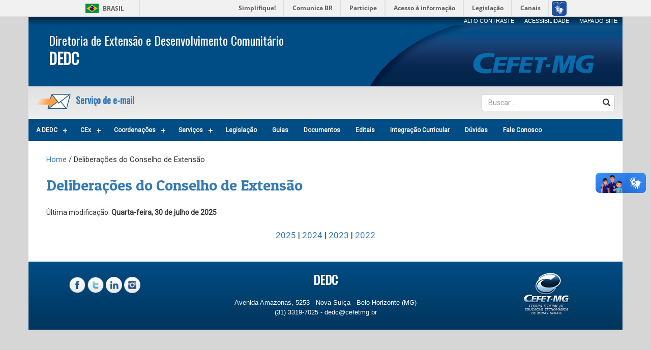

--- FILE ---
content_type: text/html; charset=UTF-8
request_url: https://www.dedc.cefetmg.br/deliberacoes/
body_size: 5565
content:
<!DOCTYPE html lang="pt-BR">
<head>
	<meta charset="UTF-8" />
	<meta http-equiv="X-UA-Compatible" content="IE=edge" />
   	<meta name="viewport" content="width=device-width, initial-scale=1" />
	
	<title>Deliberações do Conselho de Extensão | Diretoria de Extensão e Desenvolvimento Comunitário</title>

	<link rel="shortcut icon" href="https://www.dedc.cefetmg.br/wp-content/themes/administrativo-mapa/favicon.ico">
	<link rel="stylesheet" type="text/css" href="https://www.dedc.cefetmg.br/wp-content/themes/administrativo-mapa/style.css" />

	<!-- HTML5 shim and Respond.js for IE8 support of HTML5 elements and media queries -->
   	<!-- WARNING: Respond.js doesn't work if you view the page via file:// -->
   	<!--[if lt IE 9]>
      	<script src="https://oss.maxcdn.com/html5shiv/3.7.2/html5shiv.min.js"></script>
      	<script src="https://oss.maxcdn.com/respond/1.4.2/respond.min.js"></script>
   	<![endif]-->
   	
   	<link rel='dns-prefetch' href='//s.w.org' />
		<script type="text/javascript">
			window._wpemojiSettings = {"baseUrl":"https:\/\/s.w.org\/images\/core\/emoji\/11\/72x72\/","ext":".png","svgUrl":"https:\/\/s.w.org\/images\/core\/emoji\/11\/svg\/","svgExt":".svg","source":{"concatemoji":"https:\/\/www.dedc.cefetmg.br\/wp-includes\/js\/wp-emoji-release.min.js?ver=5.0.21"}};
			!function(e,a,t){var n,r,o,i=a.createElement("canvas"),p=i.getContext&&i.getContext("2d");function s(e,t){var a=String.fromCharCode;p.clearRect(0,0,i.width,i.height),p.fillText(a.apply(this,e),0,0);e=i.toDataURL();return p.clearRect(0,0,i.width,i.height),p.fillText(a.apply(this,t),0,0),e===i.toDataURL()}function c(e){var t=a.createElement("script");t.src=e,t.defer=t.type="text/javascript",a.getElementsByTagName("head")[0].appendChild(t)}for(o=Array("flag","emoji"),t.supports={everything:!0,everythingExceptFlag:!0},r=0;r<o.length;r++)t.supports[o[r]]=function(e){if(!p||!p.fillText)return!1;switch(p.textBaseline="top",p.font="600 32px Arial",e){case"flag":return s([55356,56826,55356,56819],[55356,56826,8203,55356,56819])?!1:!s([55356,57332,56128,56423,56128,56418,56128,56421,56128,56430,56128,56423,56128,56447],[55356,57332,8203,56128,56423,8203,56128,56418,8203,56128,56421,8203,56128,56430,8203,56128,56423,8203,56128,56447]);case"emoji":return!s([55358,56760,9792,65039],[55358,56760,8203,9792,65039])}return!1}(o[r]),t.supports.everything=t.supports.everything&&t.supports[o[r]],"flag"!==o[r]&&(t.supports.everythingExceptFlag=t.supports.everythingExceptFlag&&t.supports[o[r]]);t.supports.everythingExceptFlag=t.supports.everythingExceptFlag&&!t.supports.flag,t.DOMReady=!1,t.readyCallback=function(){t.DOMReady=!0},t.supports.everything||(n=function(){t.readyCallback()},a.addEventListener?(a.addEventListener("DOMContentLoaded",n,!1),e.addEventListener("load",n,!1)):(e.attachEvent("onload",n),a.attachEvent("onreadystatechange",function(){"complete"===a.readyState&&t.readyCallback()})),(n=t.source||{}).concatemoji?c(n.concatemoji):n.wpemoji&&n.twemoji&&(c(n.twemoji),c(n.wpemoji)))}(window,document,window._wpemojiSettings);
		</script>
		<style type="text/css">
img.wp-smiley,
img.emoji {
	display: inline !important;
	border: none !important;
	box-shadow: none !important;
	height: 1em !important;
	width: 1em !important;
	margin: 0 .07em !important;
	vertical-align: -0.1em !important;
	background: none !important;
	padding: 0 !important;
}
</style>
<link rel='stylesheet' id='wp-block-library-css'  href='https://www.dedc.cefetmg.br/wp-includes/css/dist/block-library/style.min.css?ver=5.0.21' type='text/css' media='all' />
<script type='text/javascript' src='https://www.dedc.cefetmg.br/wp-includes/js/jquery/jquery.js?ver=1.12.4'></script>
<script type='text/javascript' src='https://www.dedc.cefetmg.br/wp-includes/js/jquery/jquery-migrate.min.js?ver=1.4.1'></script>
<script type='text/javascript' src='https://www.dedc.cefetmg.br/wp-content/themes/administrativo-mapa/js/bootstrap.js?ver=5.0.21'></script>
<script type='text/javascript' src='https://www.dedc.cefetmg.br/wp-content/themes/administrativo-mapa/js/menu.js?ver=5.0.21'></script>
<script type='text/javascript' src='https://www.dedc.cefetmg.br/wp-content/themes/administrativo-mapa/js/script.js?ver=5.0.21'></script>
<script type='text/javascript' src='https://www.dedc.cefetmg.br/wp-content/themes/administrativo-mapa/js/high-contrast.js?ver=5.0.21'></script>
<link rel='https://api.w.org/' href='https://www.dedc.cefetmg.br/wp-json/' />
<link rel="EditURI" type="application/rsd+xml" title="RSD" href="https://www.dedc.cefetmg.br/xmlrpc.php?rsd" />
<link rel="wlwmanifest" type="application/wlwmanifest+xml" href="https://www.dedc.cefetmg.br/wp-includes/wlwmanifest.xml" /> 
<meta name="generator" content="WordPress 5.0.21" />
<link rel="canonical" href="https://www.dedc.cefetmg.br/deliberacoes/" />
<link rel='shortlink' href='https://www.dedc.cefetmg.br/?p=4569' />
<link rel="alternate" type="application/json+oembed" href="https://www.dedc.cefetmg.br/wp-json/oembed/1.0/embed?url=https%3A%2F%2Fwww.dedc.cefetmg.br%2Fdeliberacoes%2F" />
<link rel="alternate" type="text/xml+oembed" href="https://www.dedc.cefetmg.br/wp-json/oembed/1.0/embed?url=https%3A%2F%2Fwww.dedc.cefetmg.br%2Fdeliberacoes%2F&#038;format=xml" />
</head>
<body>
	<div id="barra-brasil" style="background:#7F7F7F; height: 20px; padding:0 0 0 10px; display:block;"> 
		<ul id="menu-barra-temp" style="list-style:none;">
			<li style="display:inline; float:left;padding-right:10px; margin-right:10px; border-right:1px solid #EDEDED"><a href="http://brasil.gov.br" style="font-family:sans,sans-serif; text-decoration:none; color:white;">Portal do Governo Brasileiro</a></li> 
			<li><a style="font-family:sans,sans-serif; text-decoration:none; color:white;" href="http://epwg.governoeletronico.gov.br/barra/atualize.html">Atualize sua Barra de Governo</a></li>
		</ul>
	</div><!-- Barra do governo -->
	
	<div class="container">
		<header class="row">
			<section id="barradeacessibilidade" class="col-md-8">
				<div>
				<a  href="mapa-do-site#Mapa do Site" title="Mapa do site" style="font-size:11px;">MAPA DO SITE</a>
				<a  href="http://www.sgi.cefetmg.br/acessibilidade/"title="Acessibilidade" style="font-size:11px;">ACESSIBILIDADE</a>
				<a href="javascript:;" id="altocontraste" onclick="window.toggleContrast()" onkeydown="window.toggleContrast()" title="Alto Contraste" style="font-size:11px;">ALTO CONTRASTE</a>
				</div>
			</section>
			<section id="cabecalho">
				<div class="col-md-8">
												<h3><a href="https://www.dedc.cefetmg.br" >Diretoria de Extensão e Desenvolvimento Comunitário</a></h3>
							<h2><strong>DEDC</strong></h2>
									</div>
				<div class="col-md-4">
					<a href="http://www.cefetmg.br" target="_blank"><img class="img-logo-cefet" src="https://www.dedc.cefetmg.br/wp-content/themes/administrativo-mapa/imagens/logo-topo-5.png" alt="CEFET-MG"></a>
				</div>
			</section>
			<section id="busca">
				<div class="col-md-6 hidden-xs">
					<div>
						<div>
							<h4><a href="https://email.cefetmg.br/" target="_blank"><img src="https://www.dedc.cefetmg.br/wp-content/themes/administrativo-mapa/imagens/mail-logo-cefet.png">
								Serviço de e-mail
							</a></h4>
						</div>
					</div>
				</div>
				
				<div class="col-md-3">
											
				</div>
				<div class="col-md-3">
					<div class="form-group">
	<form role="search" method="get" action="https://www.dedc.cefetmg.br/">
		<fieldset>
			<div class="form-group has-feedback" style="margin-bottom:0px;">
				<i class="glyphicon glyphicon-search form-control-feedback"></i>
				<input type="search" class="form-control" placeholder="Buscar..." value="" name="s" required style="width:100%;" />
			</div>
		</fieldset>
	</form>
</div>				</div>
			</section>
			<section id="menu">
				<nav role="navigation">
					<div class="navbar navbar-default navbar-static-top" style="border-color:transparent;">
					    <div id="cssmenu" class="menu-faq-container"><ul id="menu-faq" class="menu"><li id="menu-item-8188" class="menu-item menu-item-type-custom menu-item-object-custom menu-item-has-children menu-item-8188"><a href="http://dedc.cefetmg.br">A DEDC</a>
<ul class="sub-menu">
	<li id="menu-item-999" class="menu-item menu-item-type-post_type menu-item-object-page menu-item-999"><a href="https://www.dedc.cefetmg.br/apresentacao/">Apresentação</a></li>
	<li id="menu-item-6347" class="menu-item menu-item-type-post_type menu-item-object-page menu-item-6347"><a href="https://www.dedc.cefetmg.br/organograma/">Organograma</a></li>
	<li id="menu-item-6348" class="menu-item menu-item-type-post_type menu-item-object-page menu-item-6348"><a href="https://www.dedc.cefetmg.br/equipe/">Quem é quem</a></li>
	<li id="menu-item-2895" class="menu-item menu-item-type-post_type menu-item-object-page menu-item-2895"><a href="https://www.dedc.cefetmg.br/planejamento/">Planejamento Estratégico</a></li>
	<li id="menu-item-7821" class="menu-item menu-item-type-post_type menu-item-object-page menu-item-7821"><a href="https://www.dedc.cefetmg.br/acoes/">Painel da Extensão</a></li>
	<li id="menu-item-1048" class="menu-item menu-item-type-post_type menu-item-object-page menu-item-1048"><a href="https://www.dedc.cefetmg.br/portarias/">Portarias</a></li>
	<li id="menu-item-2897" class="menu-item menu-item-type-custom menu-item-object-custom menu-item-home menu-item-has-children menu-item-2897"><a href="http://www.dedc.cefetmg.br">Transparência</a>
	<ul class="sub-menu">
		<li id="menu-item-5866" class="menu-item menu-item-type-post_type menu-item-object-page menu-item-5866"><a href="https://www.dedc.cefetmg.br/gestao/">Relatórios de Gestão da DEDC</a></li>
		<li id="menu-item-1771" class="menu-item menu-item-type-post_type menu-item-object-page menu-item-1771"><a href="https://www.dedc.cefetmg.br/transparencia-2/">Transparência Ativa</a></li>
		<li id="menu-item-4960" class="menu-item menu-item-type-post_type menu-item-object-page menu-item-4960"><a href="https://www.dedc.cefetmg.br/pagamentos-de-bolsas-de-extensao/">Pagamentos de Bolsas de Extensão</a></li>
	</ul>
</li>
	<li id="menu-item-1034" class="menu-item menu-item-type-post_type menu-item-object-page menu-item-1034"><a href="https://www.dedc.cefetmg.br/fale-conosco/">Fale Conosco</a></li>
	<li id="menu-item-8568" class="menu-item menu-item-type-post_type menu-item-object-page menu-item-8568"><a href="https://www.dedc.cefetmg.br/projetoalvorada/">Projeto Alvorada: inclusão social e produtiva de pessoas egressas do sistema prisional</a></li>
</ul>
</li>
<li id="menu-item-2905" class="menu-item menu-item-type-post_type menu-item-object-page current-menu-ancestor current-menu-parent current_page_parent current_page_ancestor menu-item-has-children menu-item-2905"><a href="https://www.dedc.cefetmg.br/cex/">CEx</a>
<ul class="sub-menu">
	<li id="menu-item-2903" class="menu-item menu-item-type-post_type menu-item-object-page menu-item-2903"><a href="https://www.dedc.cefetmg.br/cex/">Apresentação</a></li>
	<li id="menu-item-1042" class="menu-item menu-item-type-post_type menu-item-object-page menu-item-1042"><a href="https://www.dedc.cefetmg.br/membros/">Composição</a></li>
	<li id="menu-item-1000" class="menu-item menu-item-type-post_type menu-item-object-page menu-item-1000"><a href="https://www.dedc.cefetmg.br/atas/">Atas</a></li>
	<li id="menu-item-4574" class="menu-item menu-item-type-post_type menu-item-object-page current-menu-item page_item page-item-4569 current_page_item menu-item-4574"><a href="https://www.dedc.cefetmg.br/deliberacoes/">Deliberações</a></li>
	<li id="menu-item-10" class="menu-item menu-item-type-post_type menu-item-object-page menu-item-10"><a href="https://www.dedc.cefetmg.br/resolucoes/">Resoluções</a></li>
</ul>
</li>
<li id="menu-item-8190" class="menu-item menu-item-type-custom menu-item-object-custom menu-item-has-children menu-item-8190"><a href="http://dedc.cefetmg.br">Coordenações</a>
<ul class="sub-menu">
	<li id="menu-item-8189" class="menu-item menu-item-type-custom menu-item-object-custom menu-item-has-children menu-item-8189"><a href="http://dedc.cefetmg.br">Assessoria de Extensão e Relações Interinstitucionais</a>
	<ul class="sub-menu">
		<li id="menu-item-8294" class="menu-item menu-item-type-custom menu-item-object-custom menu-item-home menu-item-8294"><a href="http://www.dedc.cefetmg.br">Centros de Referência</a></li>
		<li id="menu-item-8201" class="menu-item menu-item-type-custom menu-item-object-custom menu-item-8201"><a href="https://www.dedc.cefetmg.br/esportes/">Esporte e Lazer</a></li>
		<li id="menu-item-8198" class="menu-item menu-item-type-custom menu-item-object-custom menu-item-home menu-item-8198"><a href="http://www.dedc.cefetmg.br">Formação Complementar</a></li>
		<li id="menu-item-8473" class="menu-item menu-item-type-custom menu-item-object-custom menu-item-home menu-item-8473"><a href="http://www.dedc.cefetmg.br">Projetos Acadêmicos</a></li>
		<li id="menu-item-8476" class="menu-item menu-item-type-custom menu-item-object-custom menu-item-home menu-item-8476"><a href="http://www.dedc.cefetmg.br">ProDin &#8211; Desenvolvimento Institucional</a></li>
		<li id="menu-item-8474" class="menu-item menu-item-type-custom menu-item-object-custom menu-item-home menu-item-8474"><a href="http://www.dedc.cefetmg.br">Programa Pró-Técnico</a></li>
		<li id="menu-item-8475" class="menu-item menu-item-type-custom menu-item-object-custom menu-item-home menu-item-8475"><a href="http://www.dedc.cefetmg.br">Secretaria Executiva</a></li>
	</ul>
</li>
	<li id="menu-item-2924" class="menu-item menu-item-type-post_type menu-item-object-page menu-item-2924"><a href="https://www.dedc.cefetmg.br/arte-e-cultura/">Arte e Cultura</a></li>
	<li id="menu-item-2520" class="menu-item menu-item-type-post_type menu-item-object-page menu-item-has-children menu-item-2520"><a href="https://www.dedc.cefetmg.br/carreiras/">Carreiras</a>
	<ul class="sub-menu">
		<li id="menu-item-3080" class="menu-item menu-item-type-post_type menu-item-object-page menu-item-3080"><a href="https://www.dedc.cefetmg.br/profac/">Atividades de campo / Visitas Técnicas</a></li>
		<li id="menu-item-3044" class="menu-item menu-item-type-post_type menu-item-object-page menu-item-3044"><a href="https://www.dedc.cefetmg.br/acompanhamento-de-egressos/">Acompanhamento de Egressos</a></li>
		<li id="menu-item-8261" class="menu-item menu-item-type-post_type menu-item-object-page menu-item-8261"><a href="https://www.dedc.cefetmg.br/equipescompeticao/">Equipes de Competição</a></li>
		<li id="menu-item-3035" class="menu-item menu-item-type-post_type menu-item-object-page menu-item-3035"><a href="https://www.dedc.cefetmg.br/estagio/">Estágio</a></li>
		<li id="menu-item-3378" class="menu-item menu-item-type-custom menu-item-object-custom menu-item-3378"><a href="https://cefetcarreiras.com.br">Plataforma CEFET Carreiras</a></li>
		<li id="menu-item-3066" class="menu-item menu-item-type-post_type menu-item-object-page menu-item-3066"><a href="https://www.dedc.cefetmg.br/prodep/">PRODEP</a></li>
		<li id="menu-item-3144" class="menu-item menu-item-type-post_type menu-item-object-page menu-item-3144"><a href="https://www.dedc.cefetmg.br/programa-aprendiz/">Programa Aprendiz</a></li>
	</ul>
</li>
	<li id="menu-item-8232" class="menu-item menu-item-type-custom menu-item-object-custom menu-item-has-children menu-item-8232"><a href="http://dedc.cefetmg.br">Desenvolvimento Comunitário</a>
	<ul class="sub-menu">
		<li id="menu-item-8233" class="menu-item menu-item-type-post_type menu-item-object-page menu-item-8233"><a href="https://www.dedc.cefetmg.br/parecerista/">Banco de Pareceristas de Ações de Extensão</a></li>
		<li id="menu-item-8252" class="menu-item menu-item-type-post_type menu-item-object-page menu-item-8252"><a href="https://www.dedc.cefetmg.br/guias/">Guias</a></li>
		<li id="menu-item-8237" class="menu-item menu-item-type-post_type menu-item-object-page menu-item-8237"><a href="https://www.dedc.cefetmg.br/documento/">Documentos</a></li>
		<li id="menu-item-8235" class="menu-item menu-item-type-post_type menu-item-object-page menu-item-8235"><a href="https://www.dedc.cefetmg.br/integracaodaextensao/">Integração Curricular da Extensão</a></li>
	</ul>
</li>
	<li id="menu-item-2923" class="menu-item menu-item-type-post_type menu-item-object-page menu-item-has-children menu-item-2923"><a href="https://www.dedc.cefetmg.br/cie/">Inovação e Empreendedorismo</a>
	<ul class="sub-menu">
		<li id="menu-item-5223" class="menu-item menu-item-type-custom menu-item-object-custom menu-item-5223"><a href="https://www.cie.cefetmg.br/">Inovação Tecnológica</a></li>
		<li id="menu-item-5222" class="menu-item menu-item-type-custom menu-item-object-custom menu-item-5222"><a href="https://www.nascente.cefetmg.br/">Nascente Incubadora</a></li>
		<li id="menu-item-5225" class="menu-item menu-item-type-custom menu-item-object-custom menu-item-5225"><a href="https://www.cie.cefetmg.br/oficina-de-ideias/">Oficina de Ideias</a></li>
		<li id="menu-item-5226" class="menu-item menu-item-type-custom menu-item-object-custom menu-item-5226"><a href="https://www.cie.cefetmg.br/nucleo-de-empresas-juniores/">Núcleo de Empresas Juniores</a></li>
	</ul>
</li>
</ul>
</li>
<li id="menu-item-8323" class="menu-item menu-item-type-custom menu-item-object-custom menu-item-has-children menu-item-8323"><a href="http://dedc.cefetmg.br">Serviços</a>
<ul class="sub-menu">
	<li id="menu-item-6427" class="menu-item menu-item-type-post_type menu-item-object-page menu-item-has-children menu-item-6427"><a href="https://www.dedc.cefetmg.br/duvidas/">Ações de Extensão</a>
	<ul class="sub-menu">
		<li id="menu-item-8428" class="menu-item menu-item-type-post_type menu-item-object-page menu-item-8428"><a href="https://www.dedc.cefetmg.br/guias/">Guias para Submissão, Acompanhamento e Avaliação de Ações de Extensão</a></li>
		<li id="menu-item-8424" class="menu-item menu-item-type-post_type menu-item-object-page menu-item-8424"><a href="https://www.dedc.cefetmg.br/documento/">Modelos de Documentos</a></li>
		<li id="menu-item-8329" class="menu-item menu-item-type-post_type menu-item-object-page menu-item-8329"><a href="https://www.dedc.cefetmg.br/guias/">Dúvidas</a></li>
	</ul>
</li>
	<li id="menu-item-8419" class="menu-item menu-item-type-custom menu-item-object-custom menu-item-8419"><a href="https://www.dedc.cefetmg.br/profac/">Atividades de Campo (Visitas Técnicas)</a></li>
	<li id="menu-item-8421" class="menu-item menu-item-type-post_type menu-item-object-page menu-item-8421"><a href="https://www.dedc.cefetmg.br/parecerista/">Banco de Pareceristas de Ações de Extensão</a></li>
	<li id="menu-item-8427" class="menu-item menu-item-type-post_type menu-item-object-page menu-item-8427"><a href="https://www.dedc.cefetmg.br/editais/">Editais de Fomento</a></li>
	<li id="menu-item-8594" class="menu-item menu-item-type-post_type menu-item-object-page menu-item-8594"><a href="https://www.dedc.cefetmg.br/selecaobolsistas/">Editais de seleção de bolsistas</a></li>
	<li id="menu-item-8420" class="menu-item menu-item-type-post_type menu-item-object-page menu-item-8420"><a href="https://www.dedc.cefetmg.br/estagio/">Estágio</a></li>
	<li id="menu-item-8422" class="menu-item menu-item-type-post_type menu-item-object-page menu-item-8422"><a href="https://www.dedc.cefetmg.br/equipescompeticao/">Equipes de Competição</a></li>
	<li id="menu-item-8423" class="menu-item menu-item-type-post_type menu-item-object-page menu-item-8423"><a href="https://www.dedc.cefetmg.br/integracaodaextensao/">Integração Curricular da Extensão</a></li>
</ul>
</li>
<li id="menu-item-1028" class="menu-item menu-item-type-post_type menu-item-object-page menu-item-1028"><a href="https://www.dedc.cefetmg.br/legislacao-e-normas/">Legislação</a></li>
<li id="menu-item-8426" class="menu-item menu-item-type-post_type menu-item-object-page menu-item-8426"><a href="https://www.dedc.cefetmg.br/guias/">Guias</a></li>
<li id="menu-item-2233" class="menu-item menu-item-type-post_type menu-item-object-page menu-item-2233"><a href="https://www.dedc.cefetmg.br/documento/">Documentos</a></li>
<li id="menu-item-5475" class="menu-item menu-item-type-post_type menu-item-object-page menu-item-5475"><a href="https://www.dedc.cefetmg.br/editais/">Editais</a></li>
<li id="menu-item-8249" class="menu-item menu-item-type-post_type menu-item-object-page menu-item-8249"><a href="https://www.dedc.cefetmg.br/integracaodaextensao/">Integração Curricular</a></li>
<li id="menu-item-8507" class="menu-item menu-item-type-post_type menu-item-object-page menu-item-8507"><a href="https://www.dedc.cefetmg.br/duvidas/">Dúvidas</a></li>
<li id="menu-item-8293" class="menu-item menu-item-type-post_type menu-item-object-page menu-item-8293"><a href="https://www.dedc.cefetmg.br/fale-conosco/">Fale Conosco</a></li>
</ul></div>					</div>
				</nav>
			</section><!-- Conteúdo do menu -->
			
		</header><!-- Conteúdo do cabeçalho -->

		<div id="principal" class="row">

			<section id="main">
				<main>
					<div class="hidden-xs">
						<div xmlns:v="http://rdf.data-vocabulary.org/#" id="bcrumbs" class="breadcrumbs"><span class="bcrumb-item" typeof="v:Breadcrumb"><a href="https://www.dedc.cefetmg.br" rel="v:url" property="v:title">Home</a></span><span class="bcrumb-separator">&nbsp/&nbsp;</span><span class="bcrumb-item" typeof="v:Breadcrumb" property="v:title">Deliberações do Conselho de Extensão</span></div>					</div>
												<div class="entry-content">
								<h2 id="titulo"><a href="https://www.dedc.cefetmg.br/deliberacoes/" >Deliberações do Conselho de Extensão</a></h2>
                                <h5>Última modificação: <strong>Quarta-feira, 30 de julho de 2025</strong></h5>
								
<p style="text-align:center"> <br><a href="https://www.dedc.cefetmg.br/deliberacoes-2025/">2025</a> | <a href="https://www.dedc.cefetmg.br/deliberacoes-2024/">2024</a> | <a href="https://www.dedc.cefetmg.br/deliberacoes/deliberacoes-2023/">2023</a> | <a href="https://www.dedc.cefetmg.br/deliberacoes-2022/">2022</a></p>
							</div>
									</main>
			</section><!-- Conteúdo principal -->

		</div>

		<footer class="row">			
			<section id="rodape">
				<div class="col-md-3">
						<ul class="social text-center">	
							<li><a href="https://www.facebook.com/cefetmg" target="_blank"><img src="https://www.dedc.cefetmg.br/wp-content/themes/administrativo-mapa/imagens/ico_facebook.png" alt="Facebook"></a></li>
							<li><a href="https://twitter.com/cefet_mg" target="_blank"><img src="https://www.dedc.cefetmg.br/wp-content/themes/administrativo-mapa/imagens/ico_twitter.png" alt="Twitter"></a></li>
							<li><a href="https://www.linkedin.com/edu/school?id=10506&trk=prof-following-school-logo" target="_blank"><img src="https://www.dedc.cefetmg.br/wp-content/themes/administrativo-mapa/imagens/ico_linkedin.png" alt="Linkedin"></a></li>
							<li><a href="https://www.instagram.com/cefetmg/" target="_blank"><img src="https://www.dedc.cefetmg.br/wp-content/themes/administrativo-mapa/imagens/ico_instagram.png" alt="Instagram"></a></li>
						</ul>
				</div>
				<div class="col-md-6">
												<h3 class="text-center"><a href="https://www.dedc.cefetmg.br" >DEDC</a></h3>
										<p class="text-center">Avenida Amazonas, 5253 - Nova Suíça - Belo Horizonte (MG)</p>
					<p class="text-center">(31) 3319-7025 - dedc@cefetmg.br</p>
				</div>
				<div class="col-md-3">
					<p class="text-center"><a href="http://www.cefetmg.br" target="_blank"><img src="https://www.dedc.cefetmg.br/wp-content/themes/administrativo-mapa/imagens/logo_CEFET-1.png" alt="CEFET-MG"></a></p>
				</div>
			</section>
		</footer><!-- Conteúdo do rodapé -->
	</div><!-- ./container -->

    <script defer="defer" src="//barra.brasil.gov.br/barra.js" type="text/javascript"></script>
    <script type='text/javascript' src='https://www.dedc.cefetmg.br/wp-includes/js/wp-embed.min.js?ver=5.0.21'></script>
</body>
</html>

--- FILE ---
content_type: text/css
request_url: https://www.dedc.cefetmg.br/wp-content/themes/administrativo-mapa/style.css
body_size: 3033
content:
/* 
	Theme Name: Administrativo Mapa
	Theme URI: http://www.cefetmg.br
	Description: Template para site Administrativo Mapa do CEFET-MG
	Author: Secretaria de Governança da Informação
	Author URI: http://www.twitter.com/cefet_mg
	Version: 1.0
	License: Public
	Tags: administrativo, documentos, cefet-mg, cefetmg, cefet, mg 
*/


/* bootstrap */
@import url('css/bootstrap.css');

/* menu */
@import url('css/menu.css');
/* fonts menu */
/* @import url('css/font.css'); */

/* high-contrast */
@import url('css/contrast.css');

/* google fonts */
@import url('https://fonts.googleapis.com/css?family=Oswald|Patua+One|Roboto');


p.tags {margin-bottom:10px; margin-top:30px;}

.container {background:#FFF; border: 1px solid #DDDFE2;}
.container .jumbotron {margin-top:3px; margin-bottom:3px; background:#C3D2E3; padding-top:11px; padding-bottom:10px;}
.navbar {border-radius:0px; margin:19px 0px 0px 0px;}
.navbar-nav > li > a {color:#FFF;}
.navbar {border-radius:0px; margin:0px 0px 0px 0px;}
.navbar-default {background-color:#FFF;}
.navbar-default .navbar-brand {color:#FFF;}
.navbar-default .navbar-toggle .icon-bar {background-color:#FFF;}
.navbar-toggle .icon-bar {background-color:#FFF;}
.navbar-brand {color:#FFF;}
.navbar-collapse {padding:0px;}
.navbar-header {}
.panel-primary {border:1px solid #337AB7; border-radius:0px;}
.panel-primary > .panel-heading {border:0px solid; padding-top:5px; padding-bottom:5px; background-color: #004C84 !important;}
.panel-heading {border-top-left-radius:0px; border-top-right-radius:0px; text-align:center;}
.panel-body {text-align:center;}
.breadcrumbs {padding-bottom:20px; font-size:15px;}

.btn--expand:after {font-family:'Glyphicons Halflings'; content:"\e113"; font-size:10px;}
.btn--expand.collapsed:after {content:"\e114";}
.btn-success--expand {color:#004C84; background-color:#E0E0E0; border-color:transparent; border-radius:0px;}
.btn-success--expand:hover {color:#0E7ED1; background-color:#BBB;}

.widget {background: #EEE; margin-bottom:20px; padding:15px 15px 15px 15px;}
.wp-caption {background:#EEE; border:1px solid #DDD; padding:5px; margin-bottom:20px; max-width:100% !important;}
.wp-caption-text {font-size:14px; color:#23527c; font-style:italic; margin-bottom:0px; text-align:center; padding:5px 0px 0px 0px;}
.alignright {float:right; margin:0 0 1em 1em;}
.alignleft {float:left; margin:0 1em 1em 0;}
.aligncenter {display: block; margin-left: auto; margin-right: auto;}

body {background:#D6D6D6;}

/*body #main {margin-bottom:10px;}*/

header #cabecalho {padding:15px 25px 25px; background-color:#004C84; background-image:linear-gradient(to top, transparent, rgba(0,0,0,0.5)); width:100%; float:left; display:table; border-bottom:0px solid #2AB6F7;}
header #barradeacessibilidade {padding:0px 0px 0px; background-color:#004C84; background-image:linear-gradient(to top, transparent, rgba(0,0,0,0.5)); width:100%; float:left; display:table; border-bottom:0px solid #2AB6F7;}
header #barradeacessibilidade a {margin: 0 10px; float: right !important;}
header #barradeacessibilidade a {color:#FFF;}
header #cabecalho h2 {font-family:'Oswald', 'Helvetica Neue', 'Arial', sans-serif; color:#FFFFFF; margin:0px 0px 5px 0px; text-align:center; line-height:1.3}
header #cabecalho h3 {font-family:'Oswald', 'Helvetica Neue', 'Arial', sans-serif; color:#FFFFFF; margin:0px 0px 5px 0px; text-align:center; line-height:1.3}
header #cabecalho a {color:#FFF;}
header #cabecalho p {margin: 0 10px; float: right !important;}
header #busca {background-color:#E1E1E1; background-image:linear-gradient(to bottom, transparent, rgba(255,255,255,0.4)); padding-top:15px; width:100%; display:table; font-family:'Roboto', 'Helvetica Neue', 'Arial', sans-serif; font-size:15px;}
header #busca h4 {font-family: 'Oswald', 'Helvetica Neue', 'Arial', sans-serif; margin-bottom:0px; font-weight:bold;}
header #busca img {height:30px;}
header #menu {}
header .img-logo-cabecalho {max-height:90px;}
header .img-logo-cefet {float:none; display:block; margin-left:auto; margin-right:auto; margin-top:10px;}

main {background:#FFF; line-height:1.4; font-size:17px; font-family:'Roboto', 'Arial', sans-serif; padding:20px;}
main br {line-height:0px;}
main p {margin-bottom:20px;}
main p .collapse {margin-bottom:0px;}
main ul, ol {margin-bottom:20px;}
main h1, h2, h3, h4, h5, h6 {line-height:1.3; margin-bottom:25px; margin-top:0px;}
main hr {margin:20px 0px 5px 0px; border-top:1px solid #CCC;}
main img {max-width:100% !important; height:auto;}
main iframe {max-width:100% !important;}
main table td {border: 1px solid #B5B5B5; padding: 10px;}

main #titulo {font-family:'Patua One', 'Helvetica Neue', 'Arial', sans-serif;}
main #bem-vindo div {}
main #bem-vindo img {width:100%; position:relative; margin-bottom:20px;}
main #bem-vindo figcaption {margin-left:1px; margin-right:1px; font-family:'Oswald'; position:absolute; top:311px; padding:20px; font-size:25px; background:rgba(0,0,0,0.5); color:white;}
main #ultimas-noticias {border:1px solid #004C84; margin:0px 0px 30px 0px; padding-top:20px; padding-bottom:20px;}
main #ultimas-noticias div {}
main #ultimas-noticias h4 {margin:5px 0px 5px 0px;}
main #ultimas-noticias p {margin-bottom:0px;}
main #lista-conteudo {border:1px solid #DDD; margin-bottom:20px; margin-top:10px; padding:20px; display:table; width:100%;}
main #lista-conteudo h4 {margin:5px 0px 5px 0px;}
main #lista-conteudo p {margin-bottom:10px;}
main #lista-conteudo h5 {margin:5px 0px 0px 0px; float:right;}
main #lista-conteudo img {margin:5px 10px 10px 0px;}
main #servicosImagem hr {border:1px solid #004C84; margin:10px 0px 10px 0px;}
main #servicosImagem img {height:auto; width:100%;}
main #servicosImagem .panel-body {padding:0px;}
main #servicos hr {border:1px solid #004C84; margin:10px 0px 10px 0px;}
main #servicos img {height:50px;}
main #servicos .panel-body {padding:30px;}
main .thumbnail {padding:20px;}

footer {line-height:1.3; color:#FFF;}
footer p {margin-bottom:0px; font-size:13px;}
footer h3 {font-family:'Oswald', 'Helvetica Neue', 'Arial', sans-serif; text-transform:uppercase; font-weight:bold; margin-bottom:20px;}
footer #rodape {width:100%; display:table; background-color:#004C84; background-image:linear-gradient(to bottom, transparent, rgba(0,0,0,0.3)); padding:15px 5px 20px 5px; line-height:1.5; border-top:0px solid #2AB6F7;}
footer #rodape ul {margin-top:10px; padding-left:0px;}
footer #rodape div {padding:5px;}
footer #rodape a {color:#FFF;}
footer #unidades {margin:10px; display:table;}
footer #unidades div {padding:0px 7px 0px 7px;}
footer #unidades img {width:100%; margin-bottom:10px;}
footer #unidades hr {border:1px solid #0E7ED1; margin:0px 0px 10px 0px;}
footer #endereco {background-color:#2C2C2C; height:60px;}
footer .social {list-style:none;}
footer .social li {display:inline;}
footer .img-logo-rodape {float:none; display:block; margin-left:auto; margin-right:auto; max-height:60px;}

@media (max-width:767px) {
	main #lista-conteudo img {height:auto; width:100%;}
	main #ultimas-noticias button {width:100%;}
    .legenda {font-size:12px;}
}

@media (min-width:768px) {
	.container {}
	main #bem-vindo .img-1 {padding:0px 6px 3px 0px;}
	main #bem-vindo .img-2 {padding:3px 6px 0px 0px;}
	main #bem-vindo .img-3 {padding:0px 0px 0px 0px;}
	main #lista-conteudo img {float:left; height:115px; width:180px;}
	main #ultimas-noticias button {width:25%;}
}

@media (min-width:992px) {
	.widget {margin-right:20px;}
	.col-md-height {}
	body #main {padding:0px;}
	body #sidebar {margin-top:15px; padding-left:0px; padding-right:10px;}
	main {padding:20px 35px 20px 35px;}
	main #ultimas-noticias button {width:20%;}
	main .noticia {height:130px; overflow:hidden;}
	header #cabecalho {background:url('imagens/arte-topo-2.png') no-repeat right #004C84;}
	header #cabecalho h2 {text-align:left;}
	header #cabecalho h3 {text-align:left; margin-bottom:0px;}
	header .img-logo-cabecalho {float:left;}
	header .img-logo-cefet {float:right; margin-top:40px; margin-right:15px;}
	footer #unidades {margin-left:15px; margin-right:15px; display:table;}
}

@media (min-width:1200px) {
	main .noticia {height:110px; overflow:hidden;}
}

/*********************** estilo do slider ******************************************/
.legenda{
    background: #0000007a;
	opacity: .8;
	height: 20%;
	position: absolute;
	bottom: 30px;
	font-size: 18px;
	right: 0px;
	left: 0px;
    color: #FFF;
    font-weight: bold;
}

.widget table th {
    border-width: 0 1px 1px 0;
    font-weight: 700;
    text-align: center;
}
.widget table, th, td {
    border: 1px solid #acacac;
    border: 1px solid rgba(51, 51, 51, 0.1);
        border-top-width: 1px;
        border-right-width: 1px;
        border-bottom-width: 1px;
        border-left-width: 1px;
}
main #carrossel div {padding-top:10px !important; padding-bottom:0px !important;}
.widget table {
	width: 100%;
    border-collapse: separate;
    border-spacing: 0;
    text-align: center;
    margin: 10px 0px 10px 0px;
}

.carousel-indicators {bottom: 0px;}

main #carrossel div {padding-top:10px; padding-bottom:0px;}

#sidebar {padding-top:10px;}

video {background:#000;}

@media (min-width:992px) {
	.panel-body {padding-left:5px; padding-right:5px;}


	main #carrossel img {height:350px;}
	main #carousel-example-generic {margin-bottom:20px;}
	body #main {padding-right:0px};
}

/*************************** fade *****************************************/
/* original solution by https://codepen.io/Rowno/pen/Afykb */

.carousel-fade .carousel-inner .item {
    -webkit-transition-property: opacity;
    transition-property: opacity;
}
.carousel-fade .carousel-inner .item,
.carousel-fade .carousel-inner .active.left,
.carousel-fade .carousel-inner .active.right {
    opacity: 0;
}
.carousel-fade .carousel-inner .active,
.carousel-fade .carousel-inner .next.left,
.carousel-fade .carousel-inner .prev.right {
    opacity: 1;
}
.carousel-fade .carousel-inner .next,
.carousel-fade .carousel-inner .prev,
.carousel-fade .carousel-inner .active.left,
.carousel-fade .carousel-inner .active.right {
    left: 0;
    -webkit-transform: translate3d(0, 0, 0);
    transform: translate3d(0, 0, 0);
}
.carousel-fade .carousel-control {
    z-index: 2;
}

/**************************************************************************/
/* carousel fullscreen */

.carousel-fullscreen .carousel-inner .item {
    height: 100vh; 
    min-height: 600px; 
    background-position: center center; 
    background-repeat: no-repeat; 
    background-size: cover;
}

/* carousel fullscreen - vertically centered caption*/

.carousel-fullscreen .carousel-caption {
    top: 50%;  
    bottom: auto;
    -webkit-transform: translate(0, -50%); 
    -ms-transform: translate(0, -50%); 
    transform: translate(0, -50%);
}

#content {
    margin-right: 0;
}
.carousel-control {
    position: absolute;
    top: 50%;
    bottom: 0;
    left: 0;
    width: 5%;
    font-size: 20px;
    color: #fff;
    text-align: center;
    text-shadow: 0 1px 2px rgba(0, 0, 0, .6);
    /*background-color: rgba(0, 0, 0, 0);
    opacity: .5;*/
    height: 30px;
}
.carousel-control.left {
background-image: linear-gradient(to right, rgba(0,0,0,0) 0%, rgba(0,0,0,.0001) 100%);
}
.carousel-control.right {
background-image: linear-gradient(to right, rgba(0,0,0,0) 0%, rgba(0,0,0,.0001) 100%);
}


--- FILE ---
content_type: application/javascript
request_url: https://www.dedc.cefetmg.br/wp-content/themes/administrativo-mapa/js/script.js?ver=5.0.21
body_size: 136
content:
$(function() {

	$('.back-to-top').hide();

	$(window).scroll(function() {
		if ($(this).scrollTop() > 20) {
			$('.back-to-top').fadeIn();
		} else {
			$('.back-to-top').fadeOut();
		}
	});

});

